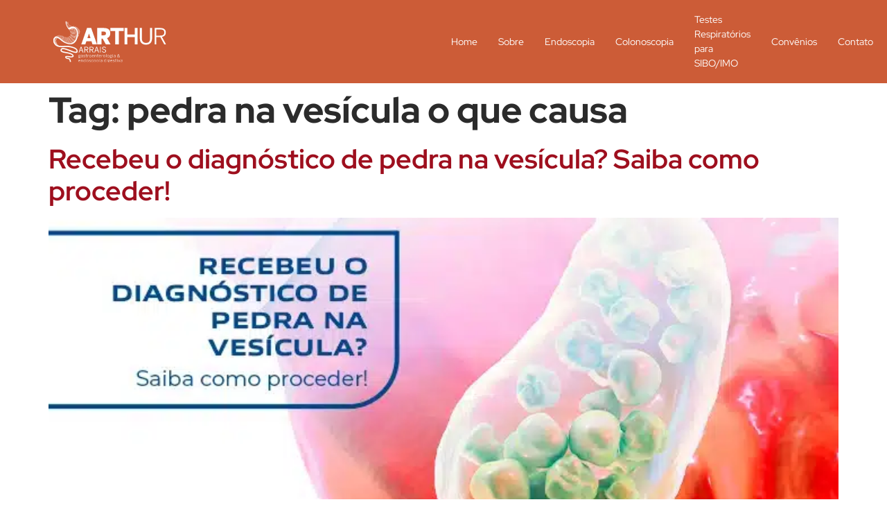

--- FILE ---
content_type: text/css
request_url: https://arthurarrais.com.br/wp-content/uploads/elementor/css/post-5.css?ver=1769363643
body_size: 235
content:
.elementor-kit-5{--e-global-color-primary:#6EC1E4;--e-global-color-secondary:#54595F;--e-global-color-text:#7A7A7A;--e-global-color-accent:#61CE70;--e-global-color-4bcea34:#CC5C37;--e-global-color-bc0e915:#9E0F1E;--e-global-color-e78b9c2:#380608;--e-global-color-375834d:#FAD9D4;--e-global-color-a5da60e:#959498;--e-global-color-5c2b739:#2B2B2B;--e-global-color-2047e3e:#FFFFFF;--e-global-typography-primary-font-family:"Red Hat Display";--e-global-typography-primary-font-weight:500;--e-global-typography-secondary-font-family:"Red Hat Display";--e-global-typography-secondary-font-weight:400;--e-global-typography-text-font-family:"Red Hat Display";--e-global-typography-text-font-weight:400;--e-global-typography-accent-font-family:"Red Hat Display";--e-global-typography-accent-font-weight:500;background-color:#FFFFFF;color:var( --e-global-color-5c2b739 );font-family:"Red Hat Display", Sans-serif;font-weight:500;}.elementor-kit-5 e-page-transition{background-color:#FFBC7D;}.elementor-kit-5 a{color:var( --e-global-color-bc0e915 );}.elementor-kit-5 a:hover{color:var( --e-global-color-4bcea34 );font-family:"Red Hat Display", Sans-serif;font-weight:700;}.elementor-kit-5 h1{font-family:"Red Hat Display", Sans-serif;font-size:52px;font-weight:800;}.elementor-kit-5 h2{font-family:"Red Hat Display", Sans-serif;font-size:39px;font-weight:700;}.elementor-kit-5 h3{font-family:"Red Hat Display", Sans-serif;font-size:29px;}.elementor-kit-5 h4{font-family:"Red Hat Display", Sans-serif;font-size:23px;}.elementor-kit-5 h5{font-family:"Red Hat Display", Sans-serif;}.elementor-kit-5 h6{font-family:"Red Hat Display", Sans-serif;}.elementor-section.elementor-section-boxed > .elementor-container{max-width:1140px;}.e-con{--container-max-width:1140px;}.elementor-widget:not(:last-child){margin-block-end:20px;}.elementor-element{--widgets-spacing:20px 20px;--widgets-spacing-row:20px;--widgets-spacing-column:20px;}{}h1.entry-title{display:var(--page-title-display);}.site-header .site-branding{flex-direction:column;align-items:stretch;}.site-header{padding-inline-end:0px;padding-inline-start:0px;}.site-footer .site-branding{flex-direction:column;align-items:stretch;}@media(min-width:1920px){.elementor-kit-5 h1{font-size:62px;}.elementor-kit-5 h2{font-size:45px;}.elementor-kit-5 h3{font-size:34px;}.elementor-kit-5 h4{font-size:27px;}}@media(max-width:1024px){.elementor-kit-5 h1{font-size:40px;}.elementor-kit-5 h2{font-size:29px;}.elementor-kit-5 h3{font-size:23px;}.elementor-kit-5 h4{font-size:19px;}.elementor-section.elementor-section-boxed > .elementor-container{max-width:1024px;}.e-con{--container-max-width:1024px;}}@media(max-width:767px){.elementor-kit-5 h1{font-size:37px;}.elementor-kit-5 h2{font-size:27px;}.elementor-kit-5 h3{font-size:20px;}.elementor-kit-5 h4{font-size:18px;}.elementor-section.elementor-section-boxed > .elementor-container{max-width:767px;}.e-con{--container-max-width:767px;}}

--- FILE ---
content_type: text/css
request_url: https://arthurarrais.com.br/wp-content/uploads/elementor/css/post-70.css?ver=1769363644
body_size: 795
content:
.elementor-70 .elementor-element.elementor-element-c1e711d{--display:grid;--min-height:0px;--e-con-grid-template-columns:repeat(2, 1fr);--e-con-grid-template-rows:repeat(1, 1fr);--grid-auto-flow:row;--justify-items:start;--align-items:center;}.elementor-70 .elementor-element.elementor-element-c1e711d:not(.elementor-motion-effects-element-type-background), .elementor-70 .elementor-element.elementor-element-c1e711d > .elementor-motion-effects-container > .elementor-motion-effects-layer{background-color:#CC5C37;}.pp-tooltip.pp-tooltip-{{ID}} .pp-tooltip-content{font-family:var( --e-global-typography-accent-font-family ), Sans-serif;font-weight:var( --e-global-typography-accent-font-weight );}.elementor-widget-theme-site-logo .widget-image-caption{color:var( --e-global-color-text );font-family:var( --e-global-typography-text-font-family ), Sans-serif;font-weight:var( --e-global-typography-text-font-weight );}.elementor-70 .elementor-element.elementor-element-ab5000c{text-align:center;}.elementor-70 .elementor-element.elementor-element-ab5000c img{width:55%;max-width:200%;height:100px;}.elementor-70 .elementor-element.elementor-element-4894c5e .jeg-elementor-kit.jkit-nav-menu .jkit-menu > ul, .elementor-70 .elementor-element.elementor-element-4894c5e .jeg-elementor-kit.jkit-nav-menu .jkit-menu-wrapper:not(.active) .jkit-menu, .elementor-70 .elementor-element.elementor-element-4894c5e .jeg-elementor-kit.jkit-nav-menu .jkit-menu-wrapper:not(.active) .jkit-menu > li > a{display:flex;}.elementor-70 .elementor-element.elementor-element-4894c5e .jeg-elementor-kit.jkit-nav-menu .jkit-menu-wrapper .jkit-menu{justify-content:center;}.elementor-70 .elementor-element.elementor-element-4894c5e .jeg-elementor-kit.jkit-nav-menu .jkit-menu-wrapper .jkit-menu .menu-item .sub-menu{left:unset;top:100%;right:unset;bottom:unset;}.elementor-70 .elementor-element.elementor-element-4894c5e .jeg-elementor-kit.jkit-nav-menu .jkit-menu-wrapper .jkit-menu .menu-item .sub-menu .menu-item .sub-menu{left:100%;top:unset;right:unset;bottom:unset;}.elementor-70 .elementor-element.elementor-element-4894c5e .jeg-elementor-kit.jkit-nav-menu .jkit-menu-wrapper{height:66px;}.elementor-70 .elementor-element.elementor-element-4894c5e .jeg-elementor-kit.jkit-nav-menu .jkit-menu-wrapper .jkit-menu > li > a{color:#FFFFFF;}.elementor-70 .elementor-element.elementor-element-4894c5e .jeg-elementor-kit.jkit-nav-menu .jkit-menu-wrapper .jkit-menu > li > a svg{fill:#FFFFFF;}.elementor-70 .elementor-element.elementor-element-4894c5e .jeg-elementor-kit.jkit-nav-menu .jkit-menu-wrapper .jkit-menu li.menu-item-has-children .sub-menu{min-width:220px;}.elementor-70 .elementor-element.elementor-element-4894c5e .jeg-elementor-kit.jkit-nav-menu .jkit-hamburger-menu{float:right;}.elementor-70 .elementor-element.elementor-element-4894c5e .jeg-elementor-kit.jkit-nav-menu .jkit-menu-wrapper .jkit-nav-identity-panel .jkit-nav-site-title .jkit-nav-logo img{object-fit:cover;}@media(max-width:1024px){.elementor-70 .elementor-element.elementor-element-c1e711d{--grid-auto-flow:row;}.elementor-70 .elementor-element.elementor-element-4894c5e .jeg-elementor-kit.jkit-nav-menu .jkit-menu-wrapper .jkit-nav-identity-panel .jkit-nav-site-title .jkit-nav-logo img{max-width:260px;}}@media(min-width:1920px){.elementor-70 .elementor-element.elementor-element-c1e711d{--min-height:0px;--grid-auto-flow:row;--justify-items:start;--align-items:center;}.elementor-70 .elementor-element.elementor-element-ab5000c{text-align:left;}.elementor-70 .elementor-element.elementor-element-ab5000c img{width:200px;max-width:200px;height:100px;object-fit:fill;}}@media(max-width:767px){.elementor-70 .elementor-element.elementor-element-c1e711d{--e-con-grid-template-columns:repeat(1, 1fr);--e-con-grid-template-rows:repeat(1, 1fr);--grid-auto-flow:row;--justify-items:center;}.elementor-70 .elementor-element.elementor-element-ab5000c{text-align:center;}.elementor-70 .elementor-element.elementor-element-ab5000c img{width:100%;height:128px;}.elementor-70 .elementor-element.elementor-element-4894c5e .jeg-elementor-kit.jkit-nav-menu .jkit-menu-wrapper.active{background-color:#CC5C37;}.elementor-70 .elementor-element.elementor-element-4894c5e .jeg-elementor-kit.jkit-nav-menu .jkit-menu-wrapper .jkit-nav-identity-panel .jkit-nav-site-title .jkit-nav-logo img{max-width:240px;}}@media (max-width: 1024px) {.elementor-element.elementor-element-4894c5e .jeg-elementor-kit.jkit-nav-menu .jkit-hamburger-menu { display: block; } }@media (max-width: 1024px) {.elementor-element.elementor-element-4894c5e .jeg-elementor-kit.jkit-nav-menu .jkit-menu-wrapper { width: 100%; max-width: 360px; border-radius: 0; background-color: #f7f7f7; width: 100%; position: fixed; top: 0; left: -110%; height: 100%!important; box-shadow: 0 10px 30px 0 rgba(255,165,0,0); overflow-y: auto; overflow-x: hidden; padding-top: 0; padding-left: 0; padding-right: 0; display: flex; flex-direction: column-reverse; justify-content: flex-end; -moz-transition: left .6s cubic-bezier(.6,.1,.68,.53), width .6s; -webkit-transition: left .6s cubic-bezier(.6,.1,.68,.53), width .6s; -o-transition: left .6s cubic-bezier(.6,.1,.68,.53), width .6s; -ms-transition: left .6s cubic-bezier(.6,.1,.68,.53), width .6s; transition: left .6s cubic-bezier(.6,.1,.68,.53), width .6s; } }@media (max-width: 1024px) {.elementor-element.elementor-element-4894c5e .jeg-elementor-kit.jkit-nav-menu .jkit-menu-wrapper.active { left: 0; } }@media (max-width: 1024px) {.elementor-element.elementor-element-4894c5e .jeg-elementor-kit.jkit-nav-menu .jkit-menu-wrapper .jkit-menu-container { overflow-y: hidden; } }@media (max-width: 1024px) {.elementor-element.elementor-element-4894c5e .jeg-elementor-kit.jkit-nav-menu .jkit-menu-wrapper .jkit-nav-identity-panel { padding: 10px 0px 10px 0px; display: block; position: relative; z-index: 5; width: 100%; } }@media (max-width: 1024px) {.elementor-element.elementor-element-4894c5e .jeg-elementor-kit.jkit-nav-menu .jkit-menu-wrapper .jkit-nav-identity-panel .jkit-nav-site-title { display: inline-block; } }@media (max-width: 1024px) {.elementor-element.elementor-element-4894c5e .jeg-elementor-kit.jkit-nav-menu .jkit-menu-wrapper .jkit-nav-identity-panel .jkit-close-menu { display: block; } }@media (max-width: 1024px) {.elementor-element.elementor-element-4894c5e .jeg-elementor-kit.jkit-nav-menu .jkit-menu-wrapper .jkit-menu { display: block; height: 100%; overflow-y: auto; } }@media (max-width: 1024px) {.elementor-element.elementor-element-4894c5e .jeg-elementor-kit.jkit-nav-menu .jkit-menu-wrapper .jkit-menu li.menu-item-has-children > a i { margin-left: auto; border: 1px solid var(--jkit-border-color); border-radius: 3px; padding: 4px 15px; } }@media (max-width: 1024px) {.elementor-element.elementor-element-4894c5e .jeg-elementor-kit.jkit-nav-menu .jkit-menu-wrapper .jkit-menu li.menu-item-has-children > a svg { margin-left: auto; border: 1px solid var(--jkit-border-color); border-radius: 3px; } }@media (max-width: 1024px) {.elementor-element.elementor-element-4894c5e .jeg-elementor-kit.jkit-nav-menu .jkit-menu-wrapper .jkit-menu li.menu-item-has-children .sub-menu { position: inherit; box-shadow: none; background: none; } }@media (max-width: 1024px) {.elementor-element.elementor-element-4894c5e .jeg-elementor-kit.jkit-nav-menu .jkit-menu-wrapper .jkit-menu li { display: block; width: 100%; position: inherit; } }@media (max-width: 1024px) {.elementor-element.elementor-element-4894c5e .jeg-elementor-kit.jkit-nav-menu .jkit-menu-wrapper .jkit-menu li .sub-menu { display: none; max-height: 2500px; opacity: 0; visibility: hidden; transition: max-height 5s ease-out; } }@media (max-width: 1024px) {.elementor-element.elementor-element-4894c5e .jeg-elementor-kit.jkit-nav-menu .jkit-menu-wrapper .jkit-menu li .sub-menu.dropdown-open { display: block; opacity: 1; visibility: visible; } }@media (max-width: 1024px) {.elementor-element.elementor-element-4894c5e .jeg-elementor-kit.jkit-nav-menu .jkit-menu-wrapper .jkit-menu li a { display: block; } }@media (max-width: 1024px) {.elementor-element.elementor-element-4894c5e .jeg-elementor-kit.jkit-nav-menu .jkit-menu-wrapper .jkit-menu li a i { float: right; } }@media (max-width: 1024px) {.elementor-element.elementor-element-4894c5e .jeg-elementor-kit.jkit-nav-menu .jkit-menu-wrapper .jkit-menu li a svg { float: right } }@media (min-width: 1025px) {.elementor-element.elementor-element-4894c5e .jeg-elementor-kit.jkit-nav-menu .jkit-menu-wrapper .jkit-menu-container { height: 100%; } }@media (max-width: 1024px) {.admin-bar .elementor-element.elementor-element-4894c5e .jeg-elementor-kit.jkit-nav-menu .jkit-menu-wrapper { top: 32px; } }@media (max-width: 782px) {.admin-bar .elementor-element.elementor-element-4894c5e .jeg-elementor-kit.jkit-nav-menu .jkit-menu-wrapper { top: 46px; } }

--- FILE ---
content_type: text/css
request_url: https://arthurarrais.com.br/wp-content/uploads/elementor/css/post-93.css?ver=1769363644
body_size: 1630
content:
.elementor-93 .elementor-element.elementor-element-5b0769e:not(.elementor-motion-effects-element-type-background), .elementor-93 .elementor-element.elementor-element-5b0769e > .elementor-motion-effects-container > .elementor-motion-effects-layer{background-color:#C74E38;}.elementor-93 .elementor-element.elementor-element-5b0769e{transition:background 0.3s, border 0.3s, border-radius 0.3s, box-shadow 0.3s;padding:3% 5% 2% 5%;}.elementor-93 .elementor-element.elementor-element-5b0769e > .elementor-background-overlay{transition:background 0.3s, border-radius 0.3s, opacity 0.3s;}.elementor-bc-flex-widget .elementor-93 .elementor-element.elementor-element-75fb546.elementor-column .elementor-widget-wrap{align-items:flex-start;}.elementor-93 .elementor-element.elementor-element-75fb546.elementor-column.elementor-element[data-element_type="column"] > .elementor-widget-wrap.elementor-element-populated{align-content:flex-start;align-items:flex-start;}.elementor-93 .elementor-element.elementor-element-75fb546 > .elementor-element-populated{padding:8% 8% 8% 8%;}.pp-tooltip.pp-tooltip-{{ID}} .pp-tooltip-content{font-family:var( --e-global-typography-accent-font-family ), Sans-serif;font-weight:var( --e-global-typography-accent-font-weight );}.elementor-widget-image .widget-image-caption{color:var( --e-global-color-text );font-family:var( --e-global-typography-text-font-family ), Sans-serif;font-weight:var( --e-global-typography-text-font-weight );}.elementor-93 .elementor-element.elementor-element-8c7dc8e{width:var( --container-widget-width, 110.415% );max-width:110.415%;--container-widget-width:110.415%;--container-widget-flex-grow:0;text-align:left;}.elementor-93 .elementor-element.elementor-element-8c7dc8e > .elementor-widget-container{margin:11px 0px 20px 74px;}.elementor-93 .elementor-element.elementor-element-8c7dc8e img{width:63%;max-width:100%;transition-duration:1.5s;}.elementor-widget-text-editor{font-family:var( --e-global-typography-text-font-family ), Sans-serif;font-weight:var( --e-global-typography-text-font-weight );color:var( --e-global-color-text );}.elementor-widget-text-editor.elementor-drop-cap-view-stacked .elementor-drop-cap{background-color:var( --e-global-color-primary );}.elementor-widget-text-editor.elementor-drop-cap-view-framed .elementor-drop-cap, .elementor-widget-text-editor.elementor-drop-cap-view-default .elementor-drop-cap{color:var( --e-global-color-primary );border-color:var( --e-global-color-primary );}.elementor-93 .elementor-element.elementor-element-935407c{width:var( --container-widget-width, 110.74% );max-width:110.74%;--container-widget-width:110.74%;--container-widget-flex-grow:0;text-align:center;font-family:"Red Hat Display", Sans-serif;font-weight:400;color:var( --e-global-color-2047e3e );}.elementor-93 .elementor-element.elementor-element-935407c > .elementor-widget-container{margin:5% 15% 0% 15%;}.elementor-93 .elementor-element.elementor-element-5b78eab{--grid-template-columns:repeat(0, auto);--icon-size:20px;--grid-column-gap:9px;--grid-row-gap:0px;}.elementor-93 .elementor-element.elementor-element-5b78eab .elementor-widget-container{text-align:center;}.elementor-93 .elementor-element.elementor-element-5b78eab > .elementor-widget-container{margin:-19px 0px 0px 0px;}.elementor-93 .elementor-element.elementor-element-5b78eab .elementor-social-icon{background-color:var( --e-global-color-2047e3e );}.elementor-93 .elementor-element.elementor-element-5b78eab .elementor-social-icon i{color:var( --e-global-color-4bcea34 );}.elementor-93 .elementor-element.elementor-element-5b78eab .elementor-social-icon svg{fill:var( --e-global-color-4bcea34 );}.elementor-93 .elementor-element.elementor-element-5b78eab .elementor-icon{border-radius:35px 35px 35px 35px;}.elementor-93 .elementor-element.elementor-element-5b78eab .elementor-social-icon:hover{background-color:var( --e-global-color-bc0e915 );}.elementor-93 .elementor-element.elementor-element-5b78eab .elementor-social-icon:hover i{color:var( --e-global-color-2047e3e );}.elementor-93 .elementor-element.elementor-element-5b78eab .elementor-social-icon:hover svg{fill:var( --e-global-color-2047e3e );}.elementor-93 .elementor-element.elementor-element-b4d2c79:not(.elementor-motion-effects-element-type-background) > .elementor-widget-wrap, .elementor-93 .elementor-element.elementor-element-b4d2c79 > .elementor-widget-wrap > .elementor-motion-effects-container > .elementor-motion-effects-layer{background-color:#C74E38;}.elementor-93 .elementor-element.elementor-element-b4d2c79 > .elementor-element-populated, .elementor-93 .elementor-element.elementor-element-b4d2c79 > .elementor-element-populated > .elementor-background-overlay, .elementor-93 .elementor-element.elementor-element-b4d2c79 > .elementor-background-slideshow{border-radius:12px 12px 12px 12px;}.elementor-93 .elementor-element.elementor-element-b4d2c79 > .elementor-element-populated{transition:background 0.3s, border 0.3s, border-radius 0.3s, box-shadow 0.3s;margin:15px 15px 15px 15px;--e-column-margin-right:15px;--e-column-margin-left:15px;padding:16px 16px 16px 16px;}.elementor-93 .elementor-element.elementor-element-b4d2c79 > .elementor-element-populated > .elementor-background-overlay{transition:background 0.3s, border-radius 0.3s, opacity 0.3s;}.elementor-widget-heading .elementor-heading-title{font-family:var( --e-global-typography-primary-font-family ), Sans-serif;font-weight:var( --e-global-typography-primary-font-weight );color:var( --e-global-color-primary );}.elementor-93 .elementor-element.elementor-element-9add424{text-align:left;}.elementor-93 .elementor-element.elementor-element-9add424 .elementor-heading-title{font-family:"Red Hat Display", Sans-serif;font-size:23px;font-weight:500;color:var( --e-global-color-2047e3e );}.elementor-widget-divider{--divider-color:var( --e-global-color-secondary );}.elementor-widget-divider .elementor-divider__text{color:var( --e-global-color-secondary );font-family:var( --e-global-typography-secondary-font-family ), Sans-serif;font-weight:var( --e-global-typography-secondary-font-weight );}.elementor-widget-divider.elementor-view-stacked .elementor-icon{background-color:var( --e-global-color-secondary );}.elementor-widget-divider.elementor-view-framed .elementor-icon, .elementor-widget-divider.elementor-view-default .elementor-icon{color:var( --e-global-color-secondary );border-color:var( --e-global-color-secondary );}.elementor-widget-divider.elementor-view-framed .elementor-icon, .elementor-widget-divider.elementor-view-default .elementor-icon svg{fill:var( --e-global-color-secondary );}.elementor-93 .elementor-element.elementor-element-2d9f90f{--divider-border-style:solid;--divider-color:var( --e-global-color-2047e3e );--divider-border-width:3.6px;}.elementor-93 .elementor-element.elementor-element-2d9f90f > .elementor-widget-container{margin:-26px 0px 0px 0px;}.elementor-93 .elementor-element.elementor-element-2d9f90f .elementor-divider-separator{width:30%;margin:0 auto;margin-left:0;}.elementor-93 .elementor-element.elementor-element-2d9f90f .elementor-divider{text-align:left;padding-block-start:15px;padding-block-end:15px;}.elementor-widget-nav-menu .elementor-nav-menu .elementor-item{font-family:var( --e-global-typography-primary-font-family ), Sans-serif;font-weight:var( --e-global-typography-primary-font-weight );}.elementor-widget-nav-menu .elementor-nav-menu--main .elementor-item{color:var( --e-global-color-text );fill:var( --e-global-color-text );}.elementor-widget-nav-menu .elementor-nav-menu--main .elementor-item:hover,
					.elementor-widget-nav-menu .elementor-nav-menu--main .elementor-item.elementor-item-active,
					.elementor-widget-nav-menu .elementor-nav-menu--main .elementor-item.highlighted,
					.elementor-widget-nav-menu .elementor-nav-menu--main .elementor-item:focus{color:var( --e-global-color-accent );fill:var( --e-global-color-accent );}.elementor-widget-nav-menu .elementor-nav-menu--main:not(.e--pointer-framed) .elementor-item:before,
					.elementor-widget-nav-menu .elementor-nav-menu--main:not(.e--pointer-framed) .elementor-item:after{background-color:var( --e-global-color-accent );}.elementor-widget-nav-menu .e--pointer-framed .elementor-item:before,
					.elementor-widget-nav-menu .e--pointer-framed .elementor-item:after{border-color:var( --e-global-color-accent );}.elementor-widget-nav-menu{--e-nav-menu-divider-color:var( --e-global-color-text );}.elementor-widget-nav-menu .elementor-nav-menu--dropdown .elementor-item, .elementor-widget-nav-menu .elementor-nav-menu--dropdown  .elementor-sub-item{font-family:var( --e-global-typography-accent-font-family ), Sans-serif;font-weight:var( --e-global-typography-accent-font-weight );}.elementor-93 .elementor-element.elementor-element-21af02f > .elementor-widget-container{margin:-28px 0px 0px 0px;}.elementor-93 .elementor-element.elementor-element-21af02f .elementor-menu-toggle{margin:0 auto;}.elementor-93 .elementor-element.elementor-element-21af02f .elementor-nav-menu--main .elementor-item{color:var( --e-global-color-2047e3e );fill:var( --e-global-color-2047e3e );}.elementor-93 .elementor-element.elementor-element-21af02f .elementor-nav-menu--main .elementor-item:hover,
					.elementor-93 .elementor-element.elementor-element-21af02f .elementor-nav-menu--main .elementor-item.elementor-item-active,
					.elementor-93 .elementor-element.elementor-element-21af02f .elementor-nav-menu--main .elementor-item.highlighted,
					.elementor-93 .elementor-element.elementor-element-21af02f .elementor-nav-menu--main .elementor-item:focus{color:var( --e-global-color-5c2b739 );fill:var( --e-global-color-5c2b739 );}.elementor-93 .elementor-element.elementor-element-21af02f .elementor-nav-menu--main:not(.e--pointer-framed) .elementor-item:before,
					.elementor-93 .elementor-element.elementor-element-21af02f .elementor-nav-menu--main:not(.e--pointer-framed) .elementor-item:after{background-color:var( --e-global-color-4bcea34 );}.elementor-93 .elementor-element.elementor-element-21af02f .e--pointer-framed .elementor-item:before,
					.elementor-93 .elementor-element.elementor-element-21af02f .e--pointer-framed .elementor-item:after{border-color:var( --e-global-color-4bcea34 );}.elementor-93 .elementor-element.elementor-element-21af02f .elementor-nav-menu--main .elementor-item.elementor-item-active{color:var( --e-global-color-2047e3e );}.elementor-93 .elementor-element.elementor-element-21af02f .elementor-nav-menu--dropdown{background-color:var( --e-global-color-2047e3e );}.elementor-93 .elementor-element.elementor-element-21af02f .elementor-nav-menu--dropdown a:hover,
					.elementor-93 .elementor-element.elementor-element-21af02f .elementor-nav-menu--dropdown a.elementor-item-active,
					.elementor-93 .elementor-element.elementor-element-21af02f .elementor-nav-menu--dropdown a.highlighted{background-color:var( --e-global-color-2047e3e );}.elementor-93 .elementor-element.elementor-element-1da7cf8:not(.elementor-motion-effects-element-type-background) > .elementor-widget-wrap, .elementor-93 .elementor-element.elementor-element-1da7cf8 > .elementor-widget-wrap > .elementor-motion-effects-container > .elementor-motion-effects-layer{background-color:#C74E38;}.elementor-93 .elementor-element.elementor-element-1da7cf8 > .elementor-element-populated, .elementor-93 .elementor-element.elementor-element-1da7cf8 > .elementor-element-populated > .elementor-background-overlay, .elementor-93 .elementor-element.elementor-element-1da7cf8 > .elementor-background-slideshow{border-radius:12px 12px 12px 12px;}.elementor-93 .elementor-element.elementor-element-1da7cf8 > .elementor-element-populated{transition:background 0.3s, border 0.3s, border-radius 0.3s, box-shadow 0.3s;margin:15px 15px 15px 15px;--e-column-margin-right:15px;--e-column-margin-left:15px;padding:16px 16px 16px 16px;}.elementor-93 .elementor-element.elementor-element-1da7cf8 > .elementor-element-populated > .elementor-background-overlay{transition:background 0.3s, border-radius 0.3s, opacity 0.3s;}.elementor-93 .elementor-element.elementor-element-a127c0f{text-align:left;}.elementor-93 .elementor-element.elementor-element-a127c0f .elementor-heading-title{font-family:"Red Hat Display", Sans-serif;font-size:23px;font-weight:500;color:var( --e-global-color-2047e3e );}.elementor-93 .elementor-element.elementor-element-62f8808{--divider-border-style:solid;--divider-color:var( --e-global-color-2047e3e );--divider-border-width:3.6px;}.elementor-93 .elementor-element.elementor-element-62f8808 > .elementor-widget-container{margin:-26px 0px 0px 0px;}.elementor-93 .elementor-element.elementor-element-62f8808 .elementor-divider-separator{width:30%;margin:0 auto;margin-left:0;}.elementor-93 .elementor-element.elementor-element-62f8808 .elementor-divider{text-align:left;padding-block-start:15px;padding-block-end:15px;}.elementor-widget-icon-list .elementor-icon-list-item:not(:last-child):after{border-color:var( --e-global-color-text );}.elementor-widget-icon-list .elementor-icon-list-icon i{color:var( --e-global-color-primary );}.elementor-widget-icon-list .elementor-icon-list-icon svg{fill:var( --e-global-color-primary );}.elementor-widget-icon-list .elementor-icon-list-item > .elementor-icon-list-text, .elementor-widget-icon-list .elementor-icon-list-item > a{font-family:var( --e-global-typography-text-font-family ), Sans-serif;font-weight:var( --e-global-typography-text-font-weight );}.elementor-widget-icon-list .elementor-icon-list-text{color:var( --e-global-color-secondary );}.elementor-93 .elementor-element.elementor-element-01feb99 .elementor-icon-list-items:not(.elementor-inline-items) .elementor-icon-list-item:not(:last-child){padding-block-end:calc(12px/2);}.elementor-93 .elementor-element.elementor-element-01feb99 .elementor-icon-list-items:not(.elementor-inline-items) .elementor-icon-list-item:not(:first-child){margin-block-start:calc(12px/2);}.elementor-93 .elementor-element.elementor-element-01feb99 .elementor-icon-list-items.elementor-inline-items .elementor-icon-list-item{margin-inline:calc(12px/2);}.elementor-93 .elementor-element.elementor-element-01feb99 .elementor-icon-list-items.elementor-inline-items{margin-inline:calc(-12px/2);}.elementor-93 .elementor-element.elementor-element-01feb99 .elementor-icon-list-items.elementor-inline-items .elementor-icon-list-item:after{inset-inline-end:calc(-12px/2);}.elementor-93 .elementor-element.elementor-element-01feb99 .elementor-icon-list-icon i{color:var( --e-global-color-2047e3e );transition:color 0.3s;}.elementor-93 .elementor-element.elementor-element-01feb99 .elementor-icon-list-icon svg{fill:var( --e-global-color-2047e3e );transition:fill 0.3s;}.elementor-93 .elementor-element.elementor-element-01feb99 .elementor-icon-list-item:hover .elementor-icon-list-icon i{color:var( --e-global-color-5c2b739 );}.elementor-93 .elementor-element.elementor-element-01feb99 .elementor-icon-list-item:hover .elementor-icon-list-icon svg{fill:var( --e-global-color-5c2b739 );}.elementor-93 .elementor-element.elementor-element-01feb99{--e-icon-list-icon-size:14px;--icon-vertical-align:flex-start;--icon-vertical-offset:0px;}.elementor-93 .elementor-element.elementor-element-01feb99 .elementor-icon-list-item > .elementor-icon-list-text, .elementor-93 .elementor-element.elementor-element-01feb99 .elementor-icon-list-item > a{font-family:"Red Hat Display", Sans-serif;font-weight:500;}.elementor-93 .elementor-element.elementor-element-01feb99 .elementor-icon-list-text{color:var( --e-global-color-2047e3e );transition:color 0.3s;}.elementor-93 .elementor-element.elementor-element-01feb99 .elementor-icon-list-item:hover .elementor-icon-list-text{color:var( --e-global-color-5c2b739 );}.elementor-93 .elementor-element.elementor-element-74816e4{--divider-border-style:solid;--divider-color:var( --e-global-color-2047e3e );--divider-border-width:1px;}.elementor-93 .elementor-element.elementor-element-74816e4 .elementor-divider-separator{width:36%;margin:0 auto;margin-center:0;}.elementor-93 .elementor-element.elementor-element-74816e4 .elementor-divider{text-align:center;padding-block-start:15px;padding-block-end:15px;}.elementor-93 .elementor-element.elementor-element-b47145b .elementor-icon-list-items:not(.elementor-inline-items) .elementor-icon-list-item:not(:last-child){padding-block-end:calc(12px/2);}.elementor-93 .elementor-element.elementor-element-b47145b .elementor-icon-list-items:not(.elementor-inline-items) .elementor-icon-list-item:not(:first-child){margin-block-start:calc(12px/2);}.elementor-93 .elementor-element.elementor-element-b47145b .elementor-icon-list-items.elementor-inline-items .elementor-icon-list-item{margin-inline:calc(12px/2);}.elementor-93 .elementor-element.elementor-element-b47145b .elementor-icon-list-items.elementor-inline-items{margin-inline:calc(-12px/2);}.elementor-93 .elementor-element.elementor-element-b47145b .elementor-icon-list-items.elementor-inline-items .elementor-icon-list-item:after{inset-inline-end:calc(-12px/2);}.elementor-93 .elementor-element.elementor-element-b47145b .elementor-icon-list-icon i{color:var( --e-global-color-2047e3e );transition:color 0.3s;}.elementor-93 .elementor-element.elementor-element-b47145b .elementor-icon-list-icon svg{fill:var( --e-global-color-2047e3e );transition:fill 0.3s;}.elementor-93 .elementor-element.elementor-element-b47145b .elementor-icon-list-item:hover .elementor-icon-list-icon i{color:var( --e-global-color-5c2b739 );}.elementor-93 .elementor-element.elementor-element-b47145b .elementor-icon-list-item:hover .elementor-icon-list-icon svg{fill:var( --e-global-color-5c2b739 );}.elementor-93 .elementor-element.elementor-element-b47145b{--e-icon-list-icon-size:14px;--icon-vertical-align:flex-start;--icon-vertical-offset:0px;}.elementor-93 .elementor-element.elementor-element-b47145b .elementor-icon-list-item > .elementor-icon-list-text, .elementor-93 .elementor-element.elementor-element-b47145b .elementor-icon-list-item > a{font-family:"Red Hat Display", Sans-serif;font-weight:500;}.elementor-93 .elementor-element.elementor-element-b47145b .elementor-icon-list-text{color:var( --e-global-color-2047e3e );transition:color 0.3s;}.elementor-93 .elementor-element.elementor-element-b47145b .elementor-icon-list-item:hover .elementor-icon-list-text{color:var( --e-global-color-5c2b739 );}.elementor-93 .elementor-element.elementor-element-c04879d:not(.elementor-motion-effects-element-type-background), .elementor-93 .elementor-element.elementor-element-c04879d > .elementor-motion-effects-container > .elementor-motion-effects-layer{background-color:#C74E38;}.elementor-93 .elementor-element.elementor-element-c04879d{transition:background 0.3s, border 0.3s, border-radius 0.3s, box-shadow 0.3s;}.elementor-93 .elementor-element.elementor-element-c04879d > .elementor-background-overlay{transition:background 0.3s, border-radius 0.3s, opacity 0.3s;}.elementor-93 .elementor-element.elementor-element-38493ee:not(.elementor-motion-effects-element-type-background) > .elementor-widget-wrap, .elementor-93 .elementor-element.elementor-element-38493ee > .elementor-widget-wrap > .elementor-motion-effects-container > .elementor-motion-effects-layer{background-color:#C74E38;}.elementor-93 .elementor-element.elementor-element-38493ee > .elementor-element-populated{transition:background 0.3s, border 0.3s, border-radius 0.3s, box-shadow 0.3s;}.elementor-93 .elementor-element.elementor-element-38493ee > .elementor-element-populated > .elementor-background-overlay{transition:background 0.3s, border-radius 0.3s, opacity 0.3s;}.elementor-93 .elementor-element.elementor-element-72f2f71{text-align:left;font-family:"Red Hat Display", Sans-serif;font-size:14px;font-weight:400;color:var( --e-global-color-2047e3e );}.elementor-93 .elementor-element.elementor-element-72f2f71 a{color:#C74E38;}@media(min-width:768px){.elementor-93 .elementor-element.elementor-element-b4d2c79{width:26.675%;}.elementor-93 .elementor-element.elementor-element-1da7cf8{width:39.657%;}}@media(max-width:1024px) and (min-width:768px){.elementor-93 .elementor-element.elementor-element-75fb546{width:50%;}}@media(min-width:1920px){.elementor-93 .elementor-element.elementor-element-935407c > .elementor-widget-container{padding:0% 27% 0% 0%;}.elementor-93 .elementor-element.elementor-element-72f2f71{font-size:15px;}}@media(max-width:1024px){.elementor-93 .elementor-element.elementor-element-5b0769e{padding:5% 3% 0% 3%;}.elementor-93 .elementor-element.elementor-element-9266497{padding:0% 0% 0% 0%;}.elementor-93 .elementor-element.elementor-element-8c7dc8e{text-align:center;}.elementor-93 .elementor-element.elementor-element-935407c{text-align:center;line-height:1.1em;}.elementor-93 .elementor-element.elementor-element-72f2f71{font-size:12px;}}@media(max-width:767px){.elementor-93 .elementor-element.elementor-element-5b0769e{padding:9% 6% 2% 6%;}.elementor-93 .elementor-element.elementor-element-72f2f71{text-align:center;}}

--- FILE ---
content_type: image/svg+xml
request_url: https://arthurarrais.com.br/wp-content/uploads/2022/11/logo_nega_arthurarrais.svg
body_size: 6623
content:
<?xml version="1.0" encoding="UTF-8"?>
<!-- Creator: CorelDRAW X7 -->
<svg xmlns="http://www.w3.org/2000/svg" xmlns:xlink="http://www.w3.org/1999/xlink" xml:space="preserve" width="78.6314mm" height="28.2782mm" version="1.1" style="shape-rendering:geometricPrecision; text-rendering:geometricPrecision; image-rendering:optimizeQuality; fill-rule:evenodd; clip-rule:evenodd" viewBox="0 0 7752 2788">
 <defs>
  <style type="text/css">
   <![CDATA[
    .fil1 {fill:#FEFEFE}
    .fil0 {fill:#FEFEFE;fill-rule:nonzero}
   ]]>
  </style>
 </defs>
 <g id="Camada_x0020_1">
  <metadata id="CorelCorpID_0Corel-Layer"></metadata>
  <g id="_2345851096624">
   <path class="fil0" d="M1743 2138l45 0 38 -112 155 0 39 112 48 0 -138 -392 -49 0 -138 392zm97 -152l64 -183 1 0 62 183 -127 0zm293 152l46 0 0 -168 88 0 93 168 51 0 -96 -174c55,-11 91,-44 91,-107 0,-72 -51,-109 -139,-109l-134 0 0 390zm46 -209l0 -139 85 0c62,0 96,17 96,69 0,53 -35,70 -96,70l-85 0zm311 209l46 0 0 -168 88 0 93 168 51 0 -96 -174c55,-11 91,-44 91,-107 0,-72 -50,-109 -139,-109l-134 0 0 390zm46 -209l0 -139 85 0c62,0 96,17 96,69 0,53 -34,70 -96,70l-85 0zm280 209l45 0 39 -112 155 0 38 112 48 0 -138 -392 -49 0 -138 392zm98 -152l63 -183 1 0 62 183 -126 0zm297 152l47 0 0 -390 -47 0 0 390zm276 8c83,0 140,-45 140,-109 0,-67 -47,-93 -125,-117 -77,-24 -103,-38 -103,-80 0,-33 29,-57 79,-57 46,0 80,19 101,66l37 -21c-20,-50 -63,-88 -138,-88 -74,0 -125,44 -125,104 0,67 48,89 130,114 77,25 98,44 98,82 0,41 -37,64 -91,64 -53,0 -92,-25 -111,-78l-39 18c20,62 73,102 147,102z"></path>
   <path class="fil0" d="M1920 1586l277 0 73 -210 354 0 68 210 307 0 -398 -1129 -283 0 -398 1129zm421 -426l108 -311 3 0 103 311 -214 0zm670 426l298 0 0 -391 83 0 218 391 322 0 -239 -430c148,-51 222,-152 222,-329 0,-270 -176,-366 -465,-366l-439 0 0 1125zm298 -622l0 -257 130 0c125,0 180,34 180,128 0,94 -55,129 -180,129l-130 0zm949 622l248 0 0 -918 336 0 0 -207 -918 0 0 207 334 0 0 918zm643 0l190 0 0 -500 510 0 0 500 190 0 0 -1125 -190 0 0 448 -510 0 0 -448 -190 0 0 1125zm1468 19c278,0 417,-177 417,-411l0 -733 -133 0 0 720c0,183 -86,304 -282,304 -199,0 -286,-126 -286,-307l0 -717 -134 0 0 736c0,232 130,408 418,408zm600 -19l106 0 0 -505 280 0 275 505 122 0 -285 -517c163,-30 269,-122 269,-304 0,-197 -139,-304 -390,-304l-377 0 0 1125zm106 -601l0 -425 262 0c188,0 291,55 291,210 0,162 -104,215 -290,215l-263 0z"></path>
   <path class="fil1" d="M31 1166c51,-40 97,-90 138,-147 -8,5 -17,11 -25,16 -19,26 -40,50 -62,73 -12,13 -25,25 -39,36 -4,7 -8,15 -12,22zm830 -1118c8,-3 16,-5 25,-8 46,-12 92,-19 139,-20l-1 -6 -111 0c-18,4 -36,9 -54,15 1,6 1,12 2,19z"></path>
   <path class="fil1" d="M16 1212c80,-54 149,-129 208,-221 -6,3 -13,6 -19,9 -53,78 -113,145 -185,195 -1,5 -3,11 -4,17zm855 -1103c33,-11 67,-20 102,-26 19,-3 39,-6 59,-7l-3 -19c-55,3 -110,14 -162,32 1,7 3,14 4,20z"></path>
   <path class="fil1" d="M15 1245c100,-61 185,-154 256,-270 -5,1 -9,3 -14,4 -68,106 -148,191 -242,249 -1,5 -1,11 0,17zm867 -1075c50,-18 101,-30 155,-36l2 0c-1,-6 -1,-12 -2,-17 -55,4 -108,16 -159,34 2,7 3,13 4,19z"></path>
   <path class="fil1" d="M18 1274c118,-66 216,-174 296,-310 -4,1 -8,2 -13,3 -13,22 -26,43 -40,63 -69,102 -152,177 -245,226 0,6 1,12 2,18zm877 -1047c50,-18 103,-31 157,-36 -2,-5 -3,-10 -4,-15 -16,2 -31,4 -47,7 -38,6 -74,16 -109,29l3 15zm690 166c23,17 46,36 69,55 24,20 49,40 74,60 -19,-22 -40,-43 -63,-63 -27,-21 -53,-39 -80,-52z"></path>
   <path class="fil1" d="M23 1300c130,-65 236,-181 324,-327 3,-5 6,-10 9,-15 -5,0 -9,1 -14,2 -50,82 -104,159 -169,222 -48,46 -99,81 -153,106 1,4 2,8 3,12zm887 -1015c56,-21 114,-35 175,-39 -4,-4 -8,-9 -12,-13 -57,5 -113,18 -167,38l4 14zm567 69c79,49 158,110 235,172 21,16 42,33 63,48 -5,-8 -10,-16 -15,-24 -80,-61 -158,-128 -238,-184 -15,-4 -30,-9 -45,-12z"></path>
   <path class="fil1" d="M28 1326c147,-66 263,-197 360,-357l8 -14c-4,0 -8,0 -12,1 -88,142 -187,268 -322,339 -12,6 -24,12 -37,18 1,4 2,9 3,13zm898 -984c78,-30 162,-45 247,-42 -12,-5 -24,-10 -35,-16 -75,2 -148,18 -216,45 2,5 3,9 4,13zm427 -8c154,56 299,181 446,288 -3,-7 -6,-13 -9,-20 -120,-86 -237,-188 -363,-251 -6,-4 -13,-7 -20,-10 -18,-3 -36,-5 -54,-7z"></path>
   <path class="fil1" d="M31 1352c66,-27 127,-66 182,-115 13,-24 31,-40 52,-50 55,-58 105,-126 152,-200 7,-11 13,-21 20,-32 -4,0 -8,0 -12,0l-3 6c-107,172 -231,309 -393,374 1,6 1,11 2,17zm917 -954c122,-47 259,-57 394,-19 165,46 317,176 472,283 -1,-3 -1,-6 -3,-10 -1,-2 -2,-5 -3,-8 -151,-103 -296,-226 -456,-278 -140,-45 -283,-32 -410,19 2,5 4,9 6,13z"></path>
   <path class="fil1" d="M30 1378c60,-21 115,-51 166,-90 2,-8 3,-15 5,-22 -53,39 -110,70 -170,91 0,7 0,14 -1,21zm289 -204c46,-52 89,-109 129,-171 10,-14 19,-29 29,-44 -4,-1 -8,-1 -12,-1 -28,43 -56,86 -86,127 -24,32 -49,63 -75,90 5,-1 10,-1 15,-1zm658 -722c136,-50 288,-55 437,-1 141,50 272,156 407,245 -1,-5 -1,-10 -2,-16 -175,-115 -342,-246 -527,-277 -112,-18 -222,-4 -323,36 3,4 5,9 8,13z"></path>
   <path class="fil1" d="M27 1403c60,-17 115,-44 166,-78 0,-3 0,-6 1,-8 0,-3 0,-5 0,-8 -52,33 -107,57 -165,73 0,6 -2,12 -4,18l2 3zm332 -227c42,-47 81,-99 119,-154 13,-19 26,-37 39,-56 -4,-1 -8,-2 -13,-3 -49,74 -100,147 -156,212 4,0 7,1 11,1zm655 -673c143,-48 304,-47 461,18 119,49 232,133 347,207 0,-5 0,-10 0,-15 -12,-8 -23,-15 -35,-23 -193,-126 -377,-241 -576,-236 -72,1 -140,14 -205,38l8 11z"></path>
   <path class="fil1" d="M36 1424c57,-14 110,-37 159,-67 0,-4 -1,-8 -1,-12 -52,30 -107,50 -165,64 2,5 5,10 7,15zm358 -238c43,-48 83,-100 122,-154 14,-18 27,-37 41,-56 -4,-1 -8,-2 -12,-3 -52,72 -104,144 -162,209 4,1 8,3 11,4zm662 -632c153,-45 323,-35 492,44 92,44 182,104 272,159 0,-4 1,-9 1,-14 -25,-15 -51,-30 -76,-46 -92,-59 -185,-114 -280,-149 -114,-42 -225,-45 -332,-26 -30,5 -58,12 -86,20 3,4 6,8 9,12z"></path>
   <path class="fil1" d="M46 1444l0 0c55,-12 105,-31 153,-57 -1,-5 -2,-10 -2,-15 -19,11 -39,20 -59,28 -32,13 -65,23 -99,30 2,5 5,9 7,14zm379 -242c43,-47 85,-99 126,-152 15,-20 30,-40 46,-60 -4,-1 -7,-3 -11,-4 -56,72 -112,145 -172,209 4,3 7,5 11,7zm669 -595c166,-44 346,-23 529,70 64,34 128,72 192,109 1,-4 2,-8 2,-12 -39,-23 -78,-46 -117,-69 -98,-57 -196,-103 -296,-125 -110,-25 -218,-14 -319,14 3,4 6,8 9,13z"></path>
   <path class="fil1" d="M56 1464c5,-2 11,-3 17,-4 46,-10 90,-25 131,-46 -1,-5 -2,-9 -3,-14 -49,22 -100,38 -153,49 3,5 5,10 8,15zm396 -242c45,-47 89,-98 132,-151 17,-21 35,-42 52,-62 -3,-2 -7,-4 -10,-6 -23,27 -45,53 -66,80 -38,46 -77,91 -117,133l9 6zm674 -561c179,-43 366,-12 560,90 41,21 82,44 122,66 1,-4 2,-8 3,-12 -53,-30 -107,-61 -161,-88 -185,-93 -363,-111 -531,-70 2,5 5,9 7,14z"></path>
   <path class="fil1" d="M66 1483l8 -1c48,-9 93,-23 136,-42 -1,-5 -2,-9 -3,-13 -48,20 -98,33 -149,41 3,5 5,10 8,15zm414 -240c42,-42 84,-88 125,-135 23,-27 47,-53 72,-79 -4,-2 -8,-4 -12,-6 -50,56 -100,113 -150,168 -15,16 -29,31 -44,46l9 6zm673 -527c89,-22 182,-27 277,-13 104,16 208,62 310,115 20,10 40,20 60,31 1,-4 2,-8 3,-13 -65,-34 -130,-68 -195,-96 -159,-66 -316,-74 -461,-39 2,5 4,10 6,15z"></path>
   <path class="fil1" d="M76 1502c13,-2 26,-4 39,-6 36,-8 70,-18 103,-31 -2,-5 -3,-10 -5,-15 -19,8 -38,14 -58,20 -28,8 -57,14 -86,18 2,5 5,10 7,14zm431 -236c48,-46 94,-95 141,-144 24,-26 48,-51 73,-75 -4,-2 -9,-3 -14,-5 -70,71 -137,147 -209,216 3,3 6,5 9,8zm667 -493c107,-26 219,-29 335,-3 94,22 187,65 280,110 1,-3 3,-7 4,-10 -82,-41 -164,-80 -246,-105 -129,-39 -258,-38 -378,-9 1,6 3,12 5,17z"></path>
   <path class="fil1" d="M87 1521c15,-2 29,-4 43,-6 33,-7 65,-16 96,-27 -2,-4 -3,-9 -5,-13 -46,16 -93,26 -142,33 3,4 6,9 8,13zm446 -231c48,-43 95,-90 142,-136 32,-31 64,-61 97,-89 -6,-2 -11,-4 -17,-6 -78,72 -153,150 -231,222 3,3 6,6 9,9zm651 -457c5,-2 11,-3 16,-4 116,-27 237,-28 363,4 72,19 143,48 214,80l4 -9c-96,-43 -191,-84 -288,-102 -106,-20 -211,-13 -311,12 1,6 2,12 2,19z"></path>
   <path class="fil1" d="M99 1540c24,-3 48,-7 72,-12 22,-4 44,-10 65,-17 -2,-4 -4,-8 -6,-13 -45,14 -92,24 -139,30 3,4 5,8 8,12zm460 -225c55,-46 109,-96 163,-145 35,-32 71,-62 108,-90 -6,-1 -12,-3 -19,-4l0 0c-89,72 -173,156 -261,231 3,3 6,6 9,8zm620 -418c33,-9 67,-17 102,-23 116,-19 236,-8 360,29 41,13 81,28 122,44 2,-4 4,-8 5,-13l0 0c-113,-46 -225,-79 -336,-85 -86,-5 -169,5 -249,27 -1,7 -2,14 -4,21z"></path>
   <path class="fil1" d="M111 1559c25,-3 50,-7 75,-12 21,-3 40,-8 60,-14 -3,-5 -5,-10 -8,-15 -22,6 -44,12 -68,16 -22,5 -45,8 -68,11 3,4 6,9 9,14zm475 -219c57,-45 113,-93 169,-139 48,-40 96,-76 146,-108 -7,-1 -14,-2 -21,-3 -46,31 -92,66 -136,103 -57,47 -112,94 -169,137 4,4 8,7 11,10zm559 -369c66,-22 133,-38 205,-47 131,-15 262,19 395,64 2,-6 5,-12 8,-17 -19,-7 -39,-14 -58,-20 -124,-40 -245,-54 -363,-41 -60,7 -118,21 -174,39 -4,8 -8,15 -13,22z"></path>
   <path class="fil1" d="M124 1577c26,-2 52,-6 78,-10 19,-4 37,-8 55,-13 -2,-4 -5,-9 -7,-14 -45,11 -91,18 -137,22 4,5 7,10 11,15zm494 -215c56,-41 112,-85 167,-127 187,-141 388,-239 619,-257 107,-8 215,15 323,47 2,-5 5,-11 8,-16 -27,-9 -55,-16 -82,-23 -130,-32 -255,-30 -376,-7 -65,13 -127,32 -186,58 -20,17 -42,33 -65,44 -14,7 -31,11 -51,13 -93,53 -182,118 -270,186 -33,25 -65,50 -98,75 3,2 7,5 11,7z"></path>
   <path class="fil1" d="M137 1595c31,-2 62,-6 92,-11 14,-3 28,-6 42,-9 -3,-4 -6,-9 -9,-14 -45,10 -90,16 -136,20 4,5 8,10 11,14zm518 -212c57,-39 114,-81 172,-120 195,-134 409,-226 648,-230 76,-2 154,12 232,31l8 -15c-45,-11 -90,-20 -135,-26 -133,-17 -260,2 -382,37 -205,59 -378,193 -557,316 5,2 9,5 14,7z"></path>
   <path class="fil1" d="M152 1614c31,-3 62,-6 92,-11 14,-2 28,-5 42,-8 -4,-5 -8,-9 -11,-14 -11,2 -22,4 -32,6 -34,6 -68,10 -102,12 3,5 7,10 11,15zm544 -211c54,-35 108,-71 163,-105 203,-125 426,-213 670,-209 52,1 103,8 155,18l8 -14c-55,-11 -110,-18 -164,-20 -131,-4 -258,23 -377,64 -169,58 -318,162 -470,259 5,2 10,4 15,7z"></path>
   <path class="fil1" d="M169 1632c30,-3 60,-6 90,-10 15,-2 29,-5 44,-8 -5,-4 -9,-9 -13,-13 -44,8 -89,13 -135,16 5,5 9,10 14,15zm572 -210c51,-29 101,-59 151,-87 213,-118 444,-200 694,-189 24,1 49,4 73,6l7 -13c-71,-9 -142,-12 -212,-6 -125,10 -246,42 -362,88 -128,51 -248,124 -368,194 5,2 11,5 17,7z"></path>
   <path class="fil1" d="M187 1650c29,-2 58,-5 87,-9 16,-2 33,-5 49,-8 -5,-4 -10,-8 -14,-13 -45,8 -90,13 -136,16 5,5 10,10 14,14zm604 -208c47,-24 94,-49 141,-73 216,-107 449,-179 698,-166l8 -13c-210,-10 -408,33 -597,112 -91,39 -178,87 -266,134l16 6z"></path>
   <path class="fil1" d="M209 1668c22,-2 45,-4 67,-6 24,-3 47,-7 71,-11 -6,-4 -12,-8 -18,-13l-8 2c-43,6 -86,11 -129,14 6,5 11,9 17,14zm637 -205c36,-17 73,-34 109,-50 203,-90 419,-154 647,-155 2,-5 5,-10 7,-16 -217,0 -423,56 -618,139 -55,23 -110,49 -165,75l4 1c5,2 11,4 16,6z"></path>
   <path class="fil1" d="M237 1685c23,-2 46,-4 69,-6 25,-3 49,-6 72,-11 -8,-4 -17,-8 -25,-13 -32,5 -63,10 -96,13 -14,1 -29,2 -43,3 8,5 15,10 23,14zm673 -201c31,-13 63,-25 94,-37 184,-71 374,-120 574,-131 2,-5 4,-11 6,-18 -217,9 -423,70 -621,148 -26,10 -51,20 -76,31 8,2 15,5 23,7z"></path>
   <path class="fil1" d="M282 1701c13,-1 26,-2 39,-3 11,-1 21,-3 32,-4 13,-5 25,-12 37,-21 -49,7 -98,12 -147,15 13,7 26,11 39,13zm706 -196c18,-6 36,-13 54,-18 164,-55 331,-94 504,-110 6,-7 10,-14 14,-20 -207,16 -406,74 -600,141 9,2 19,5 28,7z"></path>
   <path class="fil1" d="M1095 1524c127,-35 254,-62 385,-79 9,-9 17,-17 25,-24 -153,19 -302,55 -448,97 13,2 25,4 38,6zm-771 178c-5,0 -11,1 -17,1 6,0 12,0 17,-1z"></path>
   <path class="fil1" d="M1369 1501c-45,8 -90,17 -135,27 47,-4 92,-12 135,-27z"></path>
   <path class="fil0" d="M645 1402c-36,-25 -72,-52 -108,-82l0 0c-149,-127 -288,-246 -383,-168 -56,46 -82,112 -82,181 0,35 6,70 19,104 12,35 30,68 54,99 55,71 140,126 248,139 201,24 327,12 433,1 180,-17 810,67 846,338 61,467 -1016,-307 -1099,-50 -33,100 221,120 439,168 117,25 383,100 387,250 1,74 -121,112 -253,92 -101,-15 -266,-42 -257,-3 10,22 22,27 44,29 58,6 110,21 156,34 85,23 104,148 129,254l-84 0c-13,-83 -19,-175 -74,-188 -37,-9 -87,-12 -134,-28 -83,-29 -104,-64 -113,-129 -1,-41 45,-61 108,-64 72,-4 164,11 227,18 69,7 164,7 166,-24 4,-88 -253,-154 -317,-167 -251,-50 -570,-57 -499,-277 113,-349 1134,381 1096,87 -25,-192 -612,-270 -752,-257 -110,11 -241,23 -449,-2 -133,-15 -238,-84 -307,-174 -30,-38 -53,-81 -69,-125 -7,-21 -13,-42 -17,-64l0 -140c13,-65 46,-125 101,-170 142,-116 306,24 481,173l0 1c38,32 74,62 110,89 127,92 275,149 418,162 358,33 520,-403 510,-721 -9,-309 -254,-328 -360,-289 -95,35 -133,124 -246,2 -93,-123 -186,-325 -173,-501l56 0c-13,71 8,206 54,318 64,156 103,171 207,93 35,-26 75,-50 165,-44 50,4 100,16 145,37 375,174 253,1041 -178,1160 -177,49 -473,-39 -645,-162l0 0z"></path>
   <path class="fil0" d="M1789 2525c43,0 72,-16 72,-44 0,-25 -19,-37 -55,-40l-34 -3c-17,-1 -23,-5 -23,-11 0,-6 5,-11 13,-14 7,3 16,5 25,5 34,0 61,-21 61,-55 0,-12 -3,-22 -9,-30 9,-4 19,-5 28,-5l0 -19c-12,1 -27,7 -36,14 -11,-10 -26,-16 -44,-16 -35,0 -61,23 -61,56 0,19 8,35 23,44 -11,6 -19,14 -19,24 0,9 5,15 14,19 -18,7 -28,20 -28,36 0,23 23,39 73,39zm-31 263l71 0c10,-6 18,-15 25,-26l-13 -10c-11,18 -25,28 -48,28 -27,0 -49,-21 -49,-60l111 0 0 -4c0,-53 -27,-80 -63,-80 -33,0 -68,25 -68,80 0,35 14,59 34,72zm149 0l21 0 0 -108c17,-17 34,-27 54,-27 21,0 31,11 31,33l0 102 20 0 0 -106c0,-29 -15,-46 -46,-46 -25,0 -44,12 -59,27l0 -24 -21 0 0 149zm208 0l65 0c7,-5 14,-11 20,-17 0,6 0,12 1,17l21 0c-1,-8 -2,-18 -2,-32l0 -180 -20 0 0 84c-13,-14 -31,-24 -51,-24 -37,0 -65,26 -65,80 0,36 12,60 31,72zm192 0l71 0c20,-13 35,-37 35,-72 0,-51 -33,-80 -71,-80 -38,0 -70,29 -70,80 0,35 14,59 35,72zm166 0l78 0c13,-8 21,-20 21,-36 0,-30 -20,-39 -59,-49 -27,-6 -37,-12 -37,-27 0,-12 9,-23 33,-23 19,0 34,7 46,19l11 -14c-14,-13 -31,-22 -57,-22 -34,0 -53,18 -53,40 0,28 18,37 54,46 30,7 42,14 42,31 0,17 -13,27 -40,27 -21,0 -36,-9 -48,-23l-13 12c5,7 13,14 22,19zm174 0l68 0c12,-8 20,-20 27,-34l-16 -7c-11,23 -23,33 -45,33 -27,0 -48,-23 -48,-64 0,-46 26,-63 49,-63 22,0 34,12 42,33l18 -8c-10,-22 -26,-42 -60,-42 -34,0 -69,25 -69,80 0,35 14,59 34,72zm169 0l70 0c21,-13 35,-37 35,-72 0,-51 -32,-80 -70,-80 -38,0 -70,29 -70,80 0,35 14,59 35,72zm157 0l21 0 0 -15c5,6 12,11 18,15l66 0c19,-12 31,-36 31,-72 0,-54 -28,-80 -63,-80 -24,0 -40,12 -52,25l0 -22 -21 0 0 149zm191 0l20 0 0 -149 -20 0 0 149zm86 0l69 0c8,-4 16,-10 23,-16 0,6 1,11 2,16l21 0c-2,-8 -3,-18 -3,-32l0 -71c0,-31 -15,-49 -50,-49 -30,0 -52,12 -70,29l11 12c16,-14 33,-24 58,-24 20,0 31,10 31,32l0 8c-79,12 -105,34 -105,65 0,13 5,23 13,30zm261 0l65 0c7,-5 14,-11 19,-17 0,6 1,12 2,17l21 0c-2,-8 -2,-18 -2,-32l0 -180 -21 0 0 84c-12,-14 -30,-24 -50,-24 -37,0 -66,26 -66,80 0,36 13,60 32,72zm167 0l21 0 0 -149 -21 0 0 149zm80 0l22 0c3,-2 6,-3 9,-4 3,0 6,0 8,1l31 2c3,0 6,0 8,1l46 0c-9,-10 -24,-16 -47,-18l-34 -3c-18,-1 -23,-5 -23,-11 0,-6 5,-11 12,-14 8,3 16,5 25,5 35,0 61,-21 61,-55 0,-12 -3,-22 -9,-30 9,-4 19,-5 28,-5l0 -19c-12,1 -26,7 -35,14 -11,-10 -27,-16 -45,-16 -35,0 -61,23 -61,56 0,19 9,35 24,44 -12,6 -19,14 -19,24 0,9 4,15 14,19 -6,3 -11,5 -15,9zm202 0l71 0c11,-6 19,-15 26,-26l-13 -10c-12,18 -25,28 -48,28 -27,0 -49,-21 -49,-60l111 0 0 -4c0,-53 -27,-80 -64,-80 -32,0 -68,25 -68,80 0,35 14,59 34,72zm158 0l79 0c13,-8 20,-20 20,-36 0,-30 -20,-39 -59,-49 -27,-6 -37,-12 -37,-27 0,-12 9,-23 33,-23 19,0 34,7 46,19l11 -14c-14,-13 -31,-22 -57,-22 -34,0 -53,18 -53,40 0,28 18,37 54,46 30,7 43,14 43,31 0,17 -14,27 -41,27 -21,0 -36,-9 -48,-23l-13 12c5,7 13,14 22,19zm170 0l50 0 0 -11c-4,1 -10,2 -16,2 -19,0 -24,-9 -24,-25l0 -98 40 0 0 -17 -40 0 0 -56 -21 0 0 56 -27 0 0 17 27 0 0 102c0,14 4,23 11,30zm102 0l20 0 0 -149 -20 0 0 149zm122 0l25 0 54 -149 -20 0 -46 131 0 0 -46 -131 -22 0 55 149zm123 0l69 0c8,-4 15,-10 23,-16 0,6 0,11 1,16l21 0c-2,-8 -2,-18 -2,-32l0 -71c0,-31 -15,-49 -50,-49 -31,0 -52,12 -71,29l11 12c16,-14 34,-24 58,-24 21,0 32,10 32,32l0 8c-79,12 -105,34 -105,65 0,13 4,23 13,30zm-2848 -386c-25,0 -42,-15 -42,-39 0,-24 16,-40 42,-40 26,0 42,15 42,40 0,24 -17,39 -42,39zm4 107c-39,0 -56,-10 -56,-26 0,-12 9,-23 26,-28 3,0 5,0 8,1l31 2c30,2 42,10 42,24 0,16 -19,27 -51,27zm147 -41c24,0 44,-9 62,-25 0,9 1,16 3,22l21 0c-3,-8 -4,-19 -4,-38l0 -71c0,-31 -15,-49 -50,-49 -31,0 -52,12 -71,29l11 12c16,-14 34,-24 58,-24 20,0 32,10 32,32l0 8c-79,12 -106,34 -106,65 0,24 17,39 44,39zm5 -17c-18,0 -29,-9 -29,-25 0,-20 19,-37 86,-48l0 48c-16,16 -36,25 -57,25zm186 17c35,0 60,-16 60,-45 0,-30 -20,-39 -59,-49 -27,-6 -37,-12 -37,-27 0,-12 9,-23 33,-23 19,0 34,7 46,19l11 -14c-14,-13 -31,-22 -57,-22 -34,0 -53,18 -53,40 0,28 18,37 54,46 30,7 43,14 43,31 0,17 -14,27 -41,27 -21,0 -36,-9 -48,-23l-13 12c12,16 33,28 61,28zm161 -1c7,0 16,-1 20,-2l0 -17c-4,1 -10,2 -16,2 -19,0 -24,-9 -24,-25l0 -98 40 0 0 -17 -40 0 0 -56 -21 0 0 56 -27 0 0 17 27 0 0 102c0,27 12,38 41,38zm70 -2l20 0 0 -101c12,-25 33,-39 58,-39 0,0 6,1 6,1l2 -19 -3 0c-31,0 -50,14 -62,33l-1 0 0 -30 -20 0 0 155zm184 3c38,0 70,-29 70,-80 0,-52 -32,-81 -70,-81 -38,0 -71,29 -71,81 0,51 33,80 71,80zm0 -17c-33,0 -50,-29 -50,-64 0,-36 18,-63 50,-63 33,0 50,29 50,63 0,38 -19,64 -50,64zm181 17c30,0 49,-13 63,-35l-13 -10c-12,18 -25,28 -48,28 -27,0 -49,-21 -49,-60l111 0 0 -3c0,-54 -27,-81 -64,-81 -32,0 -68,25 -68,80 0,53 32,81 68,81zm-47 -93c4,-35 25,-51 47,-51 28,0 42,22 44,51l-91 0zm163 90l20 0 0 -114c18,-17 34,-27 54,-27 22,0 31,11 31,33l0 108 21 0 0 -112c0,-29 -16,-46 -47,-46 -24,0 -44,12 -59,27l0 -24 -20 0 0 155zm236 2c7,0 16,-1 20,-2l0 -17c-4,1 -10,2 -16,2 -19,0 -24,-9 -24,-25l0 -98 40 0 0 -17 -40 0 0 -56 -21 0 0 56 -27 0 0 17 27 0 0 102c0,27 12,38 41,38zm127 1c29,0 48,-13 62,-35l-13 -10c-12,18 -25,28 -48,28 -27,0 -49,-21 -49,-60l111 0 0 -3c0,-54 -27,-81 -63,-81 -33,0 -68,25 -68,80 0,53 31,81 68,81zm-48 -93c4,-35 25,-51 47,-51 28,0 42,22 44,51l-91 0zm163 90l21 0 0 -101c12,-25 32,-39 57,-39 1,0 6,1 6,1l2 -19 -3 0c-31,0 -50,14 -62,33l0 0 0 -30 -21 0 0 155zm184 3c38,0 70,-29 70,-80 0,-52 -32,-81 -70,-81 -38,0 -70,29 -70,81 0,51 32,80 70,80zm0 -17c-33,0 -50,-29 -50,-64 0,-36 18,-63 50,-63 33,0 50,29 50,63 0,38 -19,64 -50,64zm124 14l20 0 0 -218 -20 0 0 218zm144 3c38,0 70,-29 70,-80 0,-52 -32,-81 -70,-81 -38,0 -70,29 -70,81 0,51 32,80 70,80zm0 -17c-33,0 -50,-29 -50,-64 0,-36 19,-63 50,-63 33,0 50,29 50,63 0,38 -18,64 -50,64zm179 74c43,0 72,-16 72,-44 0,-25 -19,-37 -55,-40l-34 -3c-17,-1 -23,-5 -23,-11 0,-6 5,-11 13,-14 7,3 16,5 25,5 34,0 61,-21 61,-55 0,-12 -3,-22 -9,-30 9,-4 19,-5 28,-5l0 -19c-12,1 -27,7 -36,14 -11,-10 -26,-16 -44,-16 -35,0 -61,23 -61,56 0,19 8,35 23,44 -11,6 -19,14 -19,24 0,9 5,15 14,19 -18,7 -28,20 -28,36 0,23 23,39 73,39zm-2 -123c-25,0 -42,-15 -42,-39 0,-24 16,-40 42,-40 26,0 42,15 42,40 0,24 -17,39 -42,39zm4 107c-39,0 -56,-10 -56,-26 0,-12 8,-23 26,-28 3,0 5,0 8,1l31 2c30,2 42,10 42,24 0,16 -19,27 -51,27zm123 -235l21 0 0 -22 -21 0 0 22zm0 191l21 0 0 -155 -21 0 0 155zm118 3c23,0 43,-9 61,-25 0,9 1,16 3,22l21 0c-3,-8 -4,-19 -4,-38l0 -71c0,-31 -15,-49 -50,-49 -31,0 -52,12 -71,29l11 12c17,-14 34,-24 58,-24 21,0 32,10 32,32l0 8c-79,12 -105,34 -105,65 0,24 16,39 44,39zm4 -17c-17,0 -28,-9 -28,-25 0,-20 18,-37 85,-48l0 48c-16,16 -35,25 -57,25zm263 18c26,0 47,-9 64,-24 19,16 36,22 57,23l0 -19c-14,0 -28,-5 -44,-18 15,-20 25,-46 29,-75l-20 0c-3,25 -10,47 -23,64 -11,-11 -23,-25 -38,-44 -8,-10 -14,-19 -20,-27 31,-16 55,-34 55,-64 0,-24 -15,-42 -45,-42 -34,0 -51,25 -51,51 0,17 5,33 15,50 -28,15 -51,35 -51,67 0,35 24,58 72,58zm-3 -133c-9,-16 -13,-28 -13,-43 0,-19 10,-33 31,-33 18,0 26,12 26,26 0,23 -20,37 -44,50zm4 115c-35,0 -52,-15 -52,-41 0,-21 15,-39 38,-52 6,9 14,18 22,28 16,21 29,36 41,47 -13,12 -29,18 -49,18zm-2717 253c4,-35 25,-51 48,-51 27,0 41,22 43,51l-91 0zm407 75c-26,0 -47,-19 -47,-62 0,-44 20,-64 47,-64 18,0 33,9 49,25l0 76c-15,16 -30,25 -49,25zm191 1c-33,0 -50,-29 -50,-64 0,-36 19,-63 50,-63 33,0 50,29 50,63 0,38 -18,64 -50,64zm509 0c-33,0 -50,-29 -50,-64 0,-36 19,-63 50,-63 33,0 50,29 50,63 0,38 -19,64 -50,64zm191 0c-18,0 -33,-10 -48,-26l0 -75c14,-16 29,-26 48,-26 26,0 47,20 47,63 0,44 -20,64 -47,64zm121 -177l22 0 0 -22 -22 0 0 22zm122 177c-17,0 -28,-9 -28,-25 0,-20 19,-37 85,-48l0 48c-16,16 -35,25 -57,25zm262 -1c-26,0 -47,-19 -47,-62 0,-44 20,-64 47,-64 18,0 33,9 48,25l0 76c-14,16 -29,25 -48,25zm131 -176l21 0 0 -22 -21 0 0 22zm138 128c-26,0 -42,-15 -42,-39 0,-24 16,-40 41,-40 27,0 42,15 42,40 0,24 -16,39 -41,39zm131 -27c4,-35 25,-51 47,-51 28,0 42,22 44,51l-91 0zm442 -101l22 0 0 -22 -22 0 0 22zm281 177c-18,0 -28,-9 -28,-25 0,-20 18,-37 85,-48l0 48c-16,16 -35,25 -57,25z"></path>
  </g>
 </g>
</svg>
